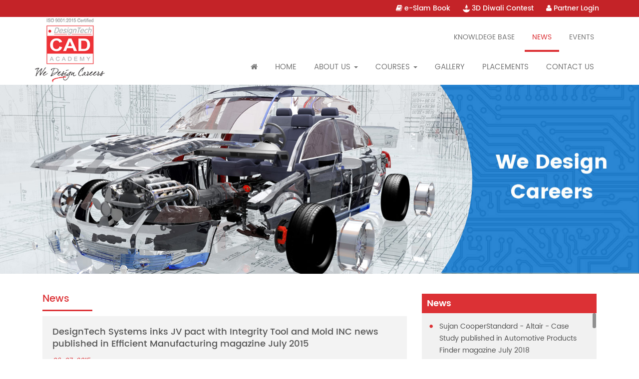

--- FILE ---
content_type: text/html; charset=UTF-8
request_url: http://designtechcadacademy.com/news/A28NZg--
body_size: 7564
content:
<!DOCTYPE html>
<html lang="en">
	<head>
		<meta charset="utf-8">
        <meta http-equiv="X-UA-Compatible" content="IE=edge,chrome=1">
        <title>Latest News about DesignTech CAD Training Institute.</title>
        <meta name="description" content="Click on a news to know about the latest happenings at DesignTech CAD Training Academy.">
        <meta name="keywords" content="news, cad academy news, cad training news">
        <meta name="viewport" content="width=device-width">
   
        <noscript>
            <meta http-equiv="refresh" content="0; url=/js-enable" />
        </noscript>		
		<!-- The above 3 meta tags *must* come first in the head; any other head content must come *after* these tags -->
		

		<!-- Bootstrap -->
		<link href="/css/bootstrap.min.css" rel="stylesheet">
		<link rel="stylesheet" href="/font-awesome/css/font-awesome.min.css">
		<!-- <link href="/css/bootstrapValidator.css" rel="stylesheet"> -->
		<link rel="stylesheet" href="/css/simpleLightbox.min.css">
		<link rel="stylesheet" href="/css/main.css">
		<!-- HTML5 shim and Respond.js for IE8 support of HTML5 elements and media queries -->
		<!-- WARNING: Respond.js doesn't work if you view the page via file:// -->
		<!--[if lt IE 9]>
		  <script src="/js/html5shiv.js"></script>
		  <script src="/js/respond.min.js"></script>
		<![endif]-->
		<script src="/js/jquery.min.js"></script>
		<!-- Include all compiled plugins (below), or include individual files as needed -->
		<script src="/js/bootstrap.min.js"></script>
		<script src="/js/bootstrap-hover-dropdown.min.js"></script>
		<script src="/js/bootstrapValidator.min.js"></script>
		<script type="text/javascript">
			function getInternetExplorerVersion(){
			// Returns the version of Internet Explorer or a -1
			// (indicating the use of another browser).	
			  var rv = -1; // Return value assumes failure.
			  if(navigator.appName == 'Microsoft Internet Explorer') {
				var ua = navigator.userAgent;
				var re  = new RegExp("MSIE ([0-9]{1,}[\.0-9]{0,})");
				if(re.exec(ua) != null)
					rv = parseFloat( RegExp.$1 );
			  }
			  return rv;
			}		

			function checkVersion(){
			  //var msg = "You're not using Internet Explorer.";
			  var ver = getInternetExplorerVersion();
			 // alert(ver);
				if( ver > -1 ) {
					if( ver > 8 ){
					  //alert("You're using a recent copy of Internet Explorer.");
					}else {
					  location.href = '/upgrade-browser/';
					}
				}	
			}
			checkVersion();	
		</script>
	</head>
	<body>
	<script>
  (function(i,s,o,g,r,a,m){i['GoogleAnalyticsObject']=r;i[r]=i[r]||function(){
  (i[r].q=i[r].q||[]).push(arguments)},i[r].l=1*new Date();a=s.createElement(o),
  m=s.getElementsByTagName(o)[0];a.async=1;a.src=g;m.parentNode.insertBefore(a,m)
  })(window,document,'script','https://www.google-analytics.com/analytics.js','ga');

  ga('create', 'UA-101090118-1', 'auto');
  ga('send', 'pageview');
</script>	
        <!--[if lt IE 7]>
       <p class="chromeframe">You are using an <strong>outdated</strong> browser. Please <a href="http://browsehappy.com/">upgrade your browser</a> or <a href="http://www.google.com/chromeframe/?redirect=true">activate Google Chrome Frame</a> to improve your experience.</p>
		<![endif]-->
        
<header>
	<div class="row no-margin red-section">
		<div class="container">
			<ul>
				<li><a href="/e-slambook-june-19"><span class="fa fa-book" aria-hidden="true"></span> e-Slam Book</a></li>
				<li><a href="/diwali-contest"><img src="/images/diya.png" alt="3D Diwali Contest" title="3D Diwali Contest"> 3D Diwali Contest</a></li>
				<!--<li><a href="" target="_blank"><span class="fa fa-android" aria-hidden="true"></span> Android App</a></li>-->
				<li> <a href="/partner-login"><span class="fa fa-user" aria-hidden="true"></span> Partner Login</a></li>
				<!--<li><a href="http://www.franchisee.designtechcadacademy.com/" target="_blank"><span class="fa fa-user" aria-hidden="true"></span> Marketing Portal</a></li>-->
			</ul>                        
		</div>
	</div>
	<div class="row no-margin width-1600">
		<nav class="navbar navbar-default">
			<div class="container">
				<!-- Brand and toggle get grouped for better mobile display -->
				<div class="navbar-header">
					<button type="button" class="navbar-toggle collapsed" data-toggle="collapse" data-target="#bs-example-navbar-collapse-1" aria-expanded="false">
						<span class="sr-only">Toggle navigation</span>
						<span class="icon-bar"></span>
						<span class="icon-bar"></span>
						<span class="icon-bar"></span>
					</button>
					<a class="navbar-brand" href="/index">
						<img src="/images/logo.png" class="logo" alt="Logo of DesignTech CAD Training Academy" title="Logo of DesignTech CAD Training Academy">
					</a>
				</div>

				<!-- Collect the nav links, forms, and other content for toggling -->
				<div class="collapse navbar-collapse position-relative" id="bs-example-navbar-collapse-1">
					<ul class="nav navbar-nav navbar-right">
						<li><a href="http://www.designtechsys.com" target="_blank"><span class="fa fa-home" aria-hidden="true"></span></a></li>
						<li class=""><a href="/index">Home</a></li>
						<li class="dropdown ">
							<a href="#" class="dropdown-toggle" data-toggle="dropdown" role="button" aria-haspopup="true" aria-expanded="false" data-hover="dropdown">About Us <span class="caret"></span></a>
							<ul class="dropdown-menu">
								<li>
									<a href="/about-training-institute">Corporate Background</a>
								</li>
								<li>
									<a href="/institute-associations">Our Associations</a>
								</li>
								<li>
									<a href="/cad-training-institute">Why DesignTech CAD Training Academy</a>
								</li>
								<li>
									<a href="/designtech-training-advantage">DesignTech Advantage</a>
								</li>
							</ul>
						</li>
						
						<li class="dropdown ">
						  <a href="#" class="dropdown-toggle" data-toggle="dropdown" role="button" aria-haspopup="true" aria-expanded="true" data-hover="dropdown">Courses <span class="caret"></span></a>
							<ul class="dropdown-menu">
								<li>
									<a href="/training-courses">Students and Working Professionals</a>
								</li>
								<li>
									<a href="/corporate-training">Corporate Training</a>
								</li>
							</ul>
						</li>
						<li class="">
							<a href="/gallery">Gallery</a>
						</li>
						<li class="">
							<a href="/student-placements">Placements</a>
						</li>
						<!--<li class="">
							<a href="/training-academy-franchisee">Become a Franchisee</a>
						</li>-->
						<li class="">
							<a href="/contact-us">Contact Us</a>
						</li>
					</ul>
					<ul class="nav navbar-nav navbar-right top-bar">
						<li class="">
							<a href="/knowledge-base">Knowldege Base</a>
						</li>
						<li class="active">
							<a href="/training-institute-news">News</a>
						</li>
						<li class="">
							<a href="/training-institute-events">Events</a>
						</li>
					</ul>
				</div><!-- /.navbar-collapse -->
			</div><!-- /.container-fluid -->
		</nav>
	</div>
</header>				<section>
			<div class="row no-margin width-1600 inner-banner">
				<img src="/images/banner/we-design-banner.jpg" class="img-responsive" alt="We Design Careers" title="We Design Careers">
			</div>
		</section>
<section class="margin-top-20">
	<div class="row no-margin">
		<div class="container">
			<div class="col-md-8">
				<h1 class="heading">News</h1>
				<div class="heading-border"></div>
								<div class=" light-grey">
					<p class="news-heading">DesignTech Systems inks JV pact with Integrity Tool and Mold INC news published in Efficient Manufacturing magazine July 2015</p>
					
					<p class="date">06-07-2015</p>
					
						
					<div>
						<p>DesignTech Systems inks JV pact with Integrity Tool and Mold INC news published in <br>Efficient Manufacturing magazine - July 2015</p>
					</div>
					 					 
					 
											<img src="/news_imgs/news_img_1437552294.jpg" class="img-responsive margin-auto">
										 
				</div>
				 			</div>
			
						
			<aside>
				<div class="col-md-4">
										<div class="grey-box">
						<h2>News</h2>
						<div class="testDiv5">
							<ul>
								 								<li class=""><a href="/news/B2kPZFYy">Sujan CooperStandard - Altair - Case Study published in Automotive Products Finder magazine July 2018</a></li>
                                								<li class=""><a href="/news/BWtaMQJn">The news about Faculty Development Programme conducted by  DesignTech CAD Academy at Engineering college published in  today’s Sakal  </a></li>
                                								<li class=""><a href="/news/BGoMZlY6">DesignTech CAD Academy along with MARATHWADA MITRA MANDAL's COLLEGE OF ENGINEERING organised workshop on CAD software. News covered in today’s Maharashtra Times.</a></li>
                                								<li class=""><a href="/news/UT8PZVM.">Mr. Vikas Khanvelkar, M.D, DesignTech Systems interview on  “ Manufacturing 2020 ” - Technology will Drive the Manufacturing Sector of Tomorrow , published in Industrial Products Finder magazine Annual 2018 Issue.  </a></li>
                                								<li class=""><a href="/news/Uz1cNghq">DesignTech CAD Academy was awarded  " Top Certification Partner in India " by Dassault Systèmes FY 2017</a></li>
                                								<li class=""><a href="/news/UjwBa1Y1">DesignTech CAD Academy celebrated Diwali through a unique contest. Press Release published in Industrial Product Finder magazine – January 2018 edition</a></li>
                                								<li class=""><a href="/news/B2kJY1Y2">DesignTech CAD Academy 3DDiwali Contest news published in MACHINE TOOLS WORLD magazine November 2017 issue.</a></li>
                                								<li class=""><a href="/news/A20Aaglo">Subros Limited – Altair HyperWorks Case Study developed by DesignTech Systems published in Industrial Product Finder magazine – October 2017 issue.</a></li>
                                								<li class=""><a href="/news/BWsIYghu">Subros leverages Altair HyperWorks to build optimised product designs. Case Study published in Industrial Product Finder magazine - October 2017 issue.</a></li>
                                								<li class=""><a href="/news/UT8JYwdg">Topology Optimization of an Unmanned Aerial Vehicle (UAV) Airframe Structure. Altair and Stratasys Case Study published in Industrial Automation magazine – October 2017 issue.</a></li>
                                								<li class=""><a href="/news/Uz1cNghs">Topology Optimization of an Unmanned Aerial Vehicle (UAV) Airframe Structure. Case Study published in Industrial Automation magazine – October 2017 issue.</a></li>
                                								<li class=""><a href="/news/VDoAagBl">Driving towards greater simulation accuracy. Mando Softtech India Case Study for Altair published in A&D India magazine Aug – Sept 2017 issue.</a></li>
                                								<li class=""><a href="/news/UjRaOQ--">Altair HyperWorks enables ICAT achieve Robust Structural Integrity of Automotive Components. Read Altair  – ICAT Case Study published in Machine Tool World magazine – August 2017 issue.</a></li>
                                								<li class=""><a href="/news/VjAObA--">Altair HyperWorks enables ICAT achieve Robust Structural Integrity of Automotive Components. Read Altair  – ICAT Case Study published in Machine Tool World magazine – August 2017 issue.</a></li>
                                								<li class=""><a href="/news/UzUAbQ--">Jyothy Laboratories Case Study for Siemens PLM Software published in Automation & Drives Magazine April -May 2017 issue.</a></li>
                                								<li class=""><a href="/news/VDIMYA--">Jyothy Laboratories Case Study for Siemens PLM Software published in Automation & Drives Magazine April -May 2017 issue.</a></li>
                                								<li class=""><a href="/news/BWMNYg--">Mr. Vikas Khanvelkar, M.D, DesignTech Systems, interview on ‘DIGITALe INDIA’ published in OEM Update –  June 2017 issue  Digital Manufacturing helps companies become industry- ready.</a></li>
                                								<li class=""><a href="/news/UTdaNA--">Harmonising Vehicle Design Via Software Optimisation   Mr. Atul Marwaha, Senior Vice President (Services & Trainings), DesignTech Systems Ltd, shares his views on Automotive Design.  This article was published in Auto Tech Review Magazine -  June 2017 issue. pg1</a></li>
                                								<li class=""><a href="/news/UjQJYA--">Harmonising Vehicle Design Via Software Optimisation   Mr. Atul Marwaha, Senior Vice President (Services & Trainings), DesignTech Systems Ltd, shares his views on Automotive Design. This article was published in Auto Tech Review Magazine -  June 2017 issue.</a></li>
                                								<li class=""><a href="/news/B2FaMg--">Harmonising Vehicle Design Via Software Optimisation   Mr. Atul Marwaha, Senior Vice President (Services & Trainings), DesignTech Systems Ltd, shares his views on Automotive Design. This article was published in Auto Tech Review Magazine -  June 2017 issue.</a></li>
                                								<li class=""><a href="/news/BWMLYA--">Mr. Vikas Khanvelkar, M.D, DesignTech Systems Ltd, showcases an interesting perspective on the Indian Machine Tool industry.  Interview published in Industrial Product Finder magazine – June 2017 issue.</a></li>
                                								<li class=""><a href="/news/VjBdNw--">Harita Seating Standardizes on Altair Suite of HyperWorks™ for all CAE Applications. Altair – DesignTech Systems Case Study published in Industrial Product Finder magazine – April 2017 issue</a></li>
                                								<li class=""><a href="/news/VDNaOQ--">DesignTech Systems partners with Solidscape to launch High Precision 3D Printers in India.  News published in Industrial Product Finder magazine March 2017 issue.</a></li>
                                								<li class=""><a href="/news/VjFcPg--">National Institute of Technology (NIT), Warangal Case Study published in Industrial Product Finder Annual 2017 issue.</a></li>
                                								<li class=""><a href="/news/UzRcMQ--">Budget Reaction from Mr. Vikas Khanvelkar, Managing Director, DesignTech Systems Pvt. Ltd. published in Machine Tool World magazine – February 2017 issue.</a></li>
                                								<li class=""><a href="/news/AGdbNw--">Matrix Tools and Solutions improves quality and reduces design time with Siemens PLM Software solutions</a></li>
                                								<li class=""><a href="/news/B2AJZg--">DSK International Campus (DSKIC) - Case study for Stratasys published in Machine Tool World Magazine–Jan 2017 issue</a></li>
                                								<li class=""><a href="/news/AmVZNw--">DesignTech to implement Siemens PLM Software Teamcenter for Azafran Organics - Press Release published in Machine Tool World Magazine – December 2016 issue</a></li>
                                								<li class=""><a href="/news/UTYBaA--">Achieve Product Excellence through Technology Impetus- Event Synopsis published in Industrial Product Finder magazine – October 2016 issue</a></li>
                                								<li class=""><a href="/news/UjUIYA--">With Stratasys FORTUS 900MC 3D Printer- Nashik Engineering Cluster, can now serve their customers needs faster, cheaper and better than ever.  Nashik Engineering Cluster - Case study for Stratasys - published in Industrial Product Finder magazine – September 2016 issue.</a></li>
                                								<li class=""><a href="/news/XzgPZA--">DesignTech Systems presented  CAD/CAM/CAE, PLM and Additive Manufacturing technologies from Siemens PLM software, CAE suite of solutions from Altair Engineering; 3DPrinting technology from Stratasys;MATLAB from MathWorks and Metal 3D Printing solutions from SLM at their Technology seminar in Kolkata. Event synopsis published in Industrial Product Finder magazine – Aug16 issue.</a></li>
                                								<li class=""><a href="/news/AGdaMA--">DesignTech Systems presented end-to-end solutions in product design, development and manufacturing at their Technology event in Kolkata; event synopsis covered in Efficient Manufacturing August 2016 issue</a></li>
                                								<li class=""><a href="/news/UTkIag--">Bridging the gap between Academia and Industry- Article on Training  authored by Mr. Prashant Deshpande, Sr. Business Manager – Education and Training , DesignTech CAD Academy - published in Efficient Manufacturing  – Aug 2016 issue</a></li>
                                								<li class=""><a href="/news/BGxcMQ--">Bridging the gap between Academia and Industry- Article on Training authored by Mr. Prashant Deshpande, Sr. Business Manager – Education and Training , DesignTech CAD Academy - published in Efficient Manufacturing – Aug 2016 issue pg2</a></li>
                                								<li class=""><a href="/news/BW0NYQ--">Bridging the gap…Article on Training  authored by Mr. Prashant Deshpande, Sr. Business Manager – Education and Training , DesignTech CAD Academy - published in Efficient Manufacturing  – Aug 2016 issue</a></li>
                                								<li class=""><a href="/news/A2sPYA--">Authored article on Evolution of 3D Printing Technology and the Indian industry by Mr. Rohit Arora, Country Manager – Sales, DesignTech Systems Pvt. Ltd. published in Industrial Product Finder magazine – July 2016 issue</a></li>
                                								<li class=""><a href="/news/Vz9dMw--">Authored article on Evolution of 3D Printing Technology and the Indian industry by Mr. Rohit Arora, Country Manager – Sales, DesignTech Systems Pvt. Ltd. published in Industrial Product Finder magazine – July 2016 issue</a></li>
                                								<li class=""><a href="/news/AGgOZw--">Mr. Vikas Khanvelkar's views published in OEM Update - June 2016 issue</a></li>
                                								<li class=""><a href="/news/UDhcNA--">Mr. Vikas Khanvelkar's views published in OEM Update - June 2016 issue</a></li>
                                								<li class=""><a href="/news/VDwAaw--">Avcon Controls - Case Study published in Indian Sheet Metal Review magazine – May 2016 issue page1</a></li>
                                								<li class=""><a href="/news/XzddNw--">Avcon Controls - Case Study published in Indian Sheet Metal Review magazine – May 2016 issue page 2</a></li>
                                								<li class=""><a href="/news/VD1bOA--">Avcon Controls - Case Study published in Indian Sheet Metal Review magazine – May 2016 issue page 3</a></li>
                                								<li class=""><a href="/news/B24AYg--">Symbiotic Learning by Design - Stratasys - Case Study published in Industrial Automation magazine- May 2016 issue.</a></li>
                                								<li class=""><a href="/news/AGkOYw--">Siemens PLM Software - Jyothy Laboratories Case Study published in Industrial Automation magazine- May 2016 issue.</a></li>
                                								<li class=""><a href="/news/B24IZA--"> Premium Transmission Case Study published in Industrial Product Finder magazine – May 2016 issue.</a></li>
                                								<li class=""><a href="/news/A2oBbg--">Authored Article by Mr Raju Battula,National Manager- Technical Support, DesignTech Systems Pvt. Ltd.published in Indian Sheet Metal Review Magazine – April 2016 issue</a></li>
                                								<li class=""><a href="/news/XjcMYg--">Authored Article by Mr Raju Battula,National Manager- Technical Support, DesignTech Systems Pvt. Ltd.published in Indian Sheet Metal Review Magazine – April 2016 issue</a></li>
                                								<li class=""><a href="/news/Vj9bMg--">Authored Article by Mr Raju Battula,National Manager- Technical Support, DesignTech Systems Pvt. Ltd.published in Indian Sheet Metal Review Magazine – April 2016 issue</a></li>
                                								<li class=""><a href="/news/A2oKYg--">Article published in Efficient Manufacturing Magazine - April 2016 issue "Getting cast components right the first time”</a></li>
                                								<li class=""><a href="/news/XjcLYA--">Article published in Efficient Manufacturing Magazine - April 2016 issue "Getting cast components right the first time”</a></li>
                                								<li class=""><a href="/news/UjtaMA--">Article published in Efficient Manufacturing Magazine - April 2016 issue </a></li>
                                								<li class=""><a href="/news/UTtcPw--">Post Budget Reactions from Mr. Vikas Khanvelkar, M.D - DesignTech Systems Pvt. Ltd. Published in Modern Manufacturing India magazine – March 2016 issue.</a></li>
                                								<li class=""><a href="/news/UzkJaw--">Mr Vikas Khanvelkar, MD, DesignTech Systems interview published in Efficient Manufacturing magazine – Jan 2016 issue</a></li>
                                								<li class=""><a href="/news/VjwKZw--">Avcon Controls  Case Study published in Industrial Product Finder magazine – Feb 2016 issue page 1</a></li>
                                								<li class=""><a href="/news/UjgAbA--">Avcon Controls  Case Study published in Industrial Product Finder magazine – Feb 2016 issue page 2</a></li>
                                								<li class=""><a href="/news/VD4JZg--">“ Leverage Technology for Product Excellence ” news published in the Machine Tool World magazine – December 2015 issue part 1</a></li>
                                								<li class=""><a href="/news/VjxbNQ--">“ Leverage Technology for Product Excellence ” news published in the Machine Tool World magazine – December 2015 issue - part 2</a></li>
                                								<li class=""><a href="/news/BG4IYQ--">Avcon Controls - Case Study published in the Industrial Automation magazine – December 2015 issue.</a></li>
                                								<li class=""><a href="/news/VD4IYA--">Avcon Controls - Case Study published in the Industrial Automation magazine – December 2015 issue.</a></li>
                                								<li class=""><a href="/news/VD4PZA--">“ Leverage Technology for Product Excellence ” post event report featured in the Efficient Manufacturing magazine – November 2015 issue part I</a></li>
                                								<li class=""><a href="/news/UTtbMQ--">“ Leverage Technology for Product Excellence ” post event report featured in the Efficient Manufacturing magazine – November 2015 issue part II</a></li>
                                								<li class=""><a href="/news/VD8Iaw--">“ Leverage Technology for Product Excellence ” news published in the Industrial Automation magazine – November 2015 issue</a></li>
                                								<li class=""><a href="/news/VT4LaQ--">Indian Engineering Institute CoEP establishes CAE Optimization Centre Employing Altair HyperWorks Success story published in the Industrial Automation magazine - November 2015 issue part I</a></li>
                                								<li class=""><a href="/news/VzwJZA--">Indian Engineering Institute CoEP establishes CAE Optimization Centre Employing Altair HyperWorks Success story published in the Industrial Automation magazine - November 2015 issue part II</a></li>
                                								<li class=""><a href="/news/Vj0MYA--">Mr. Ravi Patil shares his views on Rise of Hybrid Additive Manufacturing - article published in OEM Update magazine – October 2015 issue - part 1</a></li>
                                								<li class=""><a href="/news/Vj1cMw--">Mr. Ravi Patil shares his views on Rise of Hybrid Additive Manufacturing - article published in OEM Update magazine – October 2015 issue - part 2</a></li>
                                								<li class=""><a href="/news/VT4OYA--">Mr. Sanjay Daga’s views on “ The changing face of manufacturing ” –  published  in the cover story of OEM Update magazine – September 2015 issue part 1</a></li>
                                								<li class=""><a href="/news/AGsKYw--">Mr. Sanjay Daga’s views on “ The changing face of manufacturing ” –  published  in the cover story of OEM Update magazine – September 2015 issue </a></li>
                                								<li class=""><a href="/news/VD9aMg--">Mr. Sanjay Daga’s views on “ The changing face of manufacturing ” –  published  in the cover story of OEM Update magazine – September 2015 issue</a></li>
                                								<li class=""><a href="/news/VT4PZA--">Authored article on Integrating Businesses with PLM Capabilities by Mr Vivek Mahajan, National Technical Support – Manager, DesignTech Systems Ltd. - published in CIO Review magazine – Aug 2015 issue part 1</a></li>
                                								<li class=""><a href="/news/BW5eNA--">Authored article on Integrating Businesses with PLM Capabilities by Mr Vivek Mahajan, National Technical Support – Manager, DesignTech Systems Ltd. - published in CIO Review magazine – Aug 2015 issue part 2 </a></li>
                                								<li class=""><a href="/news/BGgObQ--">DesignTech Systems inks JV pact with Integrity Tool and Mold INC news published in MACHINE TOOLS WORLD magazine – AUGUST 2015 issue</a></li>
                                								<li class=""><a href="/news/Uj4Iag--">DesignTech Systems & Integrity joint venture news published in Automotive Product Finder magazine - Aug 2015 issue part 1</a></li>
                                								<li class=""><a href="/news/UT1ZNA--">DesignTech Systems & Integrity joint venture news in Automotive Product Finder magazine - Aug 2015 issue part 2</a></li>
                                								<li class=""><a href="/news/VjpaNg--">  Article on Technology inspired innovation to get product designs right the first time - published in the magazine circulated at Aerospace & Defence Manufacturing Summit 2015 part 1</a></li>
                                								<li class=""><a href="/news/VTlbNA--">  Article on Technology inspired innovation to get product designs right the first time - published in the magazine circulated at Aerospace & Defence Manufacturing Summit 2015 part 2</a></li>
                                								<li class=""><a href="/news/A28Bbw--">Imparting education on industry standards- article published in Efficient Manufacturing magazine July 2015 issue part 1</a></li>
                                								<li class=""><a href="/news/VTldNA--">Imparting education on industry standards- article published in Efficient Manufacturing magazine July 2015 issue part 2</a></li>
                                								<li class=""><a href="/news/AGxdNQ--">Imparting education on industry standards- article published in Efficient Manufacturing magazine July 2015 issue part 3</a></li>
                                								<li class="active"><a href="/news/XjINZg--">DesignTech Systems inks JV pact with Integrity Tool and Mold INC news published in Efficient Manufacturing magazine July 2015</a></li>
                                								<li class=""><a href="/news/BWkJYw--">DesignTech Systems inks JV pact with Integrity Tool and Mold INC news published in Industrial Products Finder Magazine - July 2015 issue part 1</a></li>
                                								<li class=""><a href="/news/AG0Mbw--">DesignTech Systems inks JV pact with Integrity Tool and Mold INC news published in Industrial Products Finder Magazine - July 2015 issue - part 2</a></li>
                                								<li class=""><a href="/news/XjMPbQ--">Article on Product Life cycle Management published in Efficient Manufacturing Magazine - June 2015 issue - Part 1</a></li>
                                								<li class=""><a href="/news/VjtcMQ--">Article on Product Life cycle Management published in Efficient Manufacturing Magazine - June 2015 issue - Part 2</a></li>
                                								<li class=""><a href="/news/XjMBbQ--">Article on Product Life cycle Management published in Efficient Manufacturing Magazine - June 2015 issue - Part 3</a></li>
                                								<li class=""><a href="/news/B2pdMg--">Mr. Vikas Khanvelkar's interview published in OEM Update Magazine</a></li>
                                								<li class=""><a href="/news/VTgNYw--">Article in OEM Update magazine - May 2015 issue Part 1</a></li>
                                								<li class=""><a href="/news/UTwJYA--">Article in OEM Update magazine - May 2015 issue Part 2</a></li>
                                								<li class=""><a href="/news/Am8JYQ--">DesignTech Systems Pvt. Ltd.  featured in 10 Most Promising PLM Companies -  special issue by Silicon India Magazine</a></li>
                                								<li class=""><a href="/news/BGkBag--">Article on ‘Design in India’ by Mr. Vikas Khanvelkar, M.D, DesignTech Systems, published in Industrial Product Finder magazine – India Next ,Make in India, April 2015 issue. Part1</a></li>
                                								<li class=""><a href="/news/Uz4LYQ--">Article on ‘Design in India’ by Mr. Vikas Khanvelkar, M.D, DesignTech Systems, published in Industrial Product Finder magazine – India Next ,Make in India, April 2015 issue. Part2</a></li>
                                								<li class=""><a href="/news/UD5cPw--">Article on ‘Design in India’ by Mr. Vikas Khanvelkar, M.D, DesignTech Systems, published in Industrial Product Finder magazine – India Next ,Make in India, April 2015 issue Part3</a></li>
                                								<li class=""><a href="/news/AG4AYg--">Nissan Techno signs up DesignTech as certified implementation partner</a></li>
                                								<li class=""><a href="/news/AG4AbQ--">Future of Engineering Services Market and Potential in India</a></li>
                                								<li class=""><a href="/news/BWsAbA--">Future of Engineering Services Market and Potential in India</a></li>
                                								<li class=""><a href="/news/B2kMYg--">The Pimpri Chinchwad College of Engineering along with DesignTech CAD Academy hosted Techlligent 2014</a></li>
                                								<li class=""><a href="/news/UjwJYA--">Opportunities in Mechanical Engineering</a></li>
                                								<li class=""><a href="/news/VDoMZA--">DesignTech CAD Academy celebrated Certification Ceremony at Pune</a></li>
                                							</ul>
						</div>
					</div>
															<div class="grey-box">
						<h2>Events</h2>
						<ul>
							 							 <li><a href="/events/B2peMw--">3D Diwali Contest 2015-16</a></li>
														 <li><a href="/events/VDkLZw--">3D Diwali Contest</a></li>
														 <li><a href="/events/VjsOYQ--">New website of DesighTech CAD Academy has been launched!</a></li>
													</ul>
					</div>
					 				</div>
			</aside>
					</div>
	</div>
</section>


<script src="/js/jquery.slimscroll.min.js"></script>
	<script type="text/javascript">
		$(function(){
			$('.testDiv5').slimscroll({
			railDraggable: false
		  });
		});
	</script>			<footer>
		<div class="row no-margin ">
			<div class="container padding-20">
				<div class="col-md-6 quick-links">
					<div class="row">
						<div class="footer-title">Quick Links</div>
						<div class="col-md-4 col-sm-4">
							<ul>
								<li><a href="/index">Home</a></li>
								<li><a href="/about-training-institute">About Us</a></li>
								<li><a href="/training-courses">Courses</a></li>
								<li><a href="/knowledge-base#">Knowledge Base</a></li>
								<li><a href="/gallery">Gallery</a></li>
							</ul>
						</div>
						<div class="col-md-4 col-sm-4">
							<ul>
								<li><a href="/student-placements">Placements</a></li>
								<!--<li><a href="/training-academy-franchisee">Become a Franchisee</a></li>-->
								<li><a href="/training-institute-news">News</a></li>
								<li><a href="/training-institute-events">Events</a></li>
								<li><a href="/training-testimonials">Testimonials</a></li>
								<li><a href="/contact-us">Contact Us</a></li>
								
							</ul>
						</div>
						<div class="col-md-4 col-sm-4">
							<ul>
								<li><a href="/privacy-policy">Privacy Policy</a></li>
								<li><a href="/academy-disclaimer">Disclaimer</a></li>
								<li><a href="/site-map">Site Map</a></li>
							</ul>
						</div>
					</div>
				</div>
				<div class="col-md-2  col-sm-4 address">
					<div class="footer-title">Social Links</div>
					<div class="social-media padding-left-15">
						<ul>
							<li><a href="https://www.facebook.com/designtech.cad" target="_blank"><span class="fa fa-facebook-square facebook" aria-hidden="true"></span> Facebook</a></li>
							<li><a href="https://twitter.com/designtech_cad" target="_blank"><span class="fa fa-twitter-square twitter" aria-hidden="true"></span> Twitter</a></li>
							<li><a href="https://www.linkedin.com/company/designtech-cad-academy" target="_blank"><span class="fa fa-linkedin-square linkedin" aria-hidden="true"></span> Linkedin</a></li>
						</ul>
					</div>
				</div>
				<div class="col-md-4 col-sm-4">
					<!--<div class="white-box margin-top-40">
						<div class="row">
							<div class="col-md-3 col-sm-3">
								<img src="/images/tuv-nord.jpg" class="margin-auto" alt="Logo of TUV NORD" title="Logo of TUV NORD">
							</div>
							<div class="col-md-9 col-sm-9">
								<p>DesignTech Systems Pvt. Ltd. is <br> ISO 9001:2015 certified by TUV Nord.</p>
							</div>
						</div>
					</div>-->
				</div>
			</div>
		</div>
		<div class="row no-margin footer-bottom">
			<div class="container">
				<div class="copyright">
					<span class="fa fa-copyright" aria-hidden="true"></span> DesignTech CAD Academy – Authorized training partner of Dassault Systemes, PTC, Altair Engineering for CATIA,  Creo & HyperMesh.
				</div>
			</div>
		</div>
	</footer>	
		<script>
			// very simple to use!
			$(document).ready(function() {
			  $('.js-activated').dropdownHover().dropdown();
			});
		</script>
	</body>
</html>

--- FILE ---
content_type: text/css
request_url: http://designtechcadacademy.com/css/main.css
body_size: 25670
content:
*{margin:0;padding:0;}
@font-face{font-family:Poppins-Regular;src:url(../fonts/Poppins-Regular.eot);src:url(../fonts/Poppins-Regular.eot?#iefix) format('embedded-opentype'),
url(../fonts/Poppins-Regular.ttf) format('truetype'),
url(../fonts/Poppins-Regular.woff) format('woff'),
url(../fonts/Poppins-Regular.svg) format('svg');font-weight:normal;}@font-face{font-family:Poppins-Medium;src:url(../fonts/Poppins-Medium.eot);src:url(../fonts/Poppins-Medium.eot?#iefix) format('embedded-opentype'),
url(../fonts/Poppins-Medium.ttf) format('truetype'),
url(../fonts/Poppins-Medium.woff) format('woff'),
url(../fonts/Poppins-Medium.svg) format('svg');font-weight:normal;}@font-face{font-family:Poppins-SemiBold;src:url(../fonts/Poppins-SemiBold.eot);src:url(../fonts/Poppins-SemiBold.eot?#iefix) format('embedded-opentype'),
url(../fonts/Poppins-SemiBold.ttf) format('truetype'),
url(../fonts/Poppins-SemiBold.woff) format('woff'),
url(../fonts/Poppins-SemiBold.svg) format('svg');font-weight:normal;}
body{background-color:#ffffff;font-family:Poppins-Regular;font-size:15px;color:#555555;line-height:24px;text-align:justify;}
a:focus{outline:none;}
.position-absolute{position:absolute;}
.position-relative{position:relative;}
.no-padding{padding:0;}
.no-margin{margin:0;}
.padding-10{padding:10px;}
.padding-15{padding:15px;}
.padding-20{padding:20px;}
.padding-40{padding:40px;}
.padding-left-15{padding-left:15px;}
.padding-left-30{padding-left:30px;}
.padding-left-25{padding-left:25px;}
.padding-left-52{padding-left:52px;}
.padding-left-64{padding-left:64px;}
.padding-left-0{padding-left:0;}
.padding-right-0{padding-right:0;}
.padding-right-10{padding-right:10px;}
.padding-top-40{padding-top:40px;}
.padding-top-15{padding-top:15px;}
.padding-bottom-0{padding-top:0;}
.padding-left-right{padding-left:90px;padding-right:90px;}
.padding-left-right-40{padding-left:40px;padding-right:40px;}
.padding-top-bottom-40{padding-top:40px;padding-bottom:40px;}
.padding-top-bottom-20{padding-top:20px;padding-bottom:20px;}
.padding-top-bottom-10{padding-top:10px;padding-bottom:10px;}
.padding-top-bottom-5{padding-top:5px;padding-bottom:5px;}
.margin-top-5{margin-top:5px;}
.margin-top-10{margin-top:10px;}
.margin-top-20{margin-top:20px;}
.margin-top-25{margin-top:25px;}
.margin-top-30{margin-top:30px;}
.margin-top-40{margin-top:40px;}
.margin-top-55{margin-top:55px;}
.margin-top-minus-35{margin-top:-35px;}
.margin-top-minus-10{margin-top:-01px;}
.margin-right-10{margin-right:10px;}
.margin-right-25{margin-right:25px;}
.margin-right-35{margin-right:35px;}
.margin-bottom-10{margin-bottom:10px;}
.margin-bottom-15{margin-bottom:15px;}
.margin-bottom-20{margin-bottom:20px;}
.margin-bottom-30{margin-bottom:30px;}
.margin-left-10{margin-left:10px;}
.margin-left-20{margin-left:20px;}
.margin-auto{margin:0 auto;}
.margin-top-bottom-10{margin-top:10px;margin-bottom:10px;}
.margin-top-bottom-30{margin-top:30px;margin-bottom:30px;}
.clear{clear:both;}
.border-table{border: 1px solid #333;}
.border-tr{border-bottom:none !important;}
.underline{text-decoration:underline;}
.color-white{color:#fff;}
.font-12{font-size:12px;}
.width-1600{max-width:1600px;margin:0 auto;}
.grey-bg{background-color:#ebe5e5;padding:20px;}
.light-grey{background-color:#f3f3f3;padding:20px;}
.border-article{border:1px solid #333;padding:15px;}
.align-left{text-align:left;}
.red-section{background-color:#c42328;}
.red-section ul{list-style-type:none;float:right;margin-bottom:0;padding:5px 0;}
.red-section ul li{display:inline;padding:0 10px;}
.red-section ul li a{color:#fff;font-family:Poppins-Medium;font-size:14px;}
.logo{margin-top:-65px;float:left;position:relative;z-index:99;}
.navbar-default{background-color:transparent;border-color:transparent;}
.navbar{position:relative;min-height:auto;margin-bottom:5px;margin-top:50px;border:1px solid transparent;border-radius:0;text-transform:uppercase;}
.navbar-default .navbar-nav > li > a{background-color:transparent;border-bottom:4px solid #ffffff;margin-right:5px;}
.navbar-default .navbar-nav > li > a:focus, .navbar-default .navbar-nav > li > a:hover{color:#dc3135;background-color:transparent;border-bottom:4px solid #dc3135;}
.navbar-default .navbar-nav > .open > a, .navbar-default .navbar-nav > .open > a:focus, .navbar-default .navbar-nav > .open > a:hover{color:#dc3135;background-color:transparent;}
.navbar-default .navbar-nav > .active > a, .navbar-default .navbar-nav > .active > a:focus, .navbar-default .navbar-nav > .active > a:hover{color:#dc3135;background-color:transparent;border-bottom:4px solid #dc3135;}
.navbar-right{margin-top:25px;}
.navbar-right .dropdown-menu{right:auto;left:0;}
.top-bar{position:absolute;top:-60px;font-size:14px;right:0;}
.top-bar > li > a{padding-top:5px 10px 15px 10px;}
.top-bar > li > a:focus, .top-bar > li > a:hover{color:#dc3135;background-color:transparent;border-top:0 !important;}
.dropdown-menu > li > a:focus, .dropdown-menu > li > a:hover{color:#dc3135;text-decoration:none;background-color:#f5f5f5;border-left:4px solid #dc3135;}
.dropdown-menu{min-width:240px;background-color:#ffffff;border:0;border-bottom:4px solid #dc3135;border-radius:0;border-top-left-radius:0;border-top-right-radius:0;-webkit-box-shadow:0;box-shadow:0;}
.dropdown-menu > li > a{display:block;padding:7px 20px;color:#333;white-space:normal;border-left:4px solid #ffffff;text-transform:uppercase;}
.slider{margin-bottom:0;}
.carousel-control.left{background-image:none;top:50%;}
.carousel-control.right{background-image:none;top:50%;}
.four-boxes{background-image:url(../images/boxes-bg.jpg);background-size:cover;padding:40px 0;}
.white-box{background-color:#ffffff;border-bottom:4px solid #dc3135;height:320px;}
.white-box p{padding:15px 15px 0 15px;line-height:20px;font-size:13px;}
.white-box h2{background-color:#dc3135;color:#ffffff;font-size:16px;font-family:Poppins-SemiBold;text-align:center;padding:10px 5px;margin-bottom:0;margin-top:0;}
.white-box ul{list-style-type:none;padding:20px;}
.white-box ul a{color:#555555;}
.white-box ul ul{padding:0 0 0 20px;}
.authorised-partners{margin:5px auto 0 auto;padding:0 5px 5px 5px;}
.grey-box .authorised-partners{margin:0 auto 10px auto;padding:5px;}
.heading{font-family:Poppins-Medium;font-size:20px;color:#dc3135;text-align:left;}
.heading-border{width:100px;border-top:3px solid #dc3135;margin:5px 0 10px 0;}
.red-btn{background-color:#dc3135;color:#ffffff;padding:6px 12px;margin-top:5px;margin-bottom:5px;border:1px solid #dc3135;}
.white-box .red-btn{background-color:#dc3135;color:#ffffff;padding:6px 12px;margin-top:5px;margin-bottom:5px;border:1px solid #dc3135;position:absolute;bottom:10px;}
.red-btn:hover, .red-btn:focus{color:#dc3135;text-decoration:none;background-color:#ffffff;border:1px solid #dc3135;}
.testimonials{background-image:url(../images/testimonial-bg.jpg);background-repeat:no-repeat;padding:20px;font-size:18px;line-height:28px;font-family:Poppins-Medium;color:#fff;background-size:cover;}
.testimonials .heading{color:#fff;}
.testimonials .heading-border{border-top:3px solid #fff;}
.testimonials .fa-quote-left{margin-top:-2px;position:absolute;}
.testimonials .fa-quote-right{margin-top:-2px;position:absolute;}
.testimonials .testimonial_para{margin-left:20px;}
.people-name{font-size:16px;font-style:italic;margin-top:15px;}
.view-all{font-size:14px;font-style:italic;text-decoration:underline;color:#fff;}
.view-all:hover{color:#fff;}
footer{background-color:#5a5a5a;color:#fff;font-size:14px;margin-top:20px;}
.footer-title{font-size:16px;font-family:Poppins-Medium;border-bottom:1px solid #fff;color:#fff;padding-left:15px;margin-bottom:20px;margin-top:10px;padding-bottom:5px;}
footer ul{list-style-type:none;}
footer ul li{padding:3px 0;}
footer ul a{color:#ffffff;font-size:14px;}
footer ul a:hover{color:#ffffff;font-size:14px;}
footer ul a:focus{color:#ffffff;}
footer a{color:#fff;}
.facebook{color:#ffffff;margin:0 10px 0 0;font-size:25px;}
.twitter{color:#ffffff;margin:0 10px 0 0;font-size:25px;}
.linkedin{color:#ffffff;margin:0 10px 0 0;font-size:25px;}
footer .white-box{background-color:#ffffff;border-bottom:4px solid #dc3135;height:auto;padding:5px;color:#555555;max-width:350px;}
footer .white-box img{margin-top:10px;}
footer .white-box a{color:#555555;text-align:left;font-size:14px;}
.form-control::-moz-placeholder{color:#ccc;opacity:1;}
.form-control::-webkit-input-placeholder{color:#ccc;opacity:1;}
.footer-bottom{background-color:#000000;padding:5px 0;text-align:center;}
.copyright{font-size:13px;}
.ojaswi{font-size:12px;}
.ojaswi a:hover{color:#fff;}
.sub-heading{font-size:18px;font-family:Poppins-Medium;color:#dc3135;}
.news-heading{font-size:18px;font-family:Poppins-Medium;color:#555555;text-align:left;}
.date{font-size:13px;font-style:italic;color:#dc3135;}
.grey-box{background-color:#f1f1f1;border-bottom:4px solid #dc3135;height:auto;margin-top:20px;}
.grey-box h2{background-color:#dc3135;color:#ffffff;font-size:18px;font-family:Poppins-SemiBold;padding:10px;text-align:left;margin-bottom:0;margin-top:0;}
.grey-box .red-title{background-color:#dc3135;color:#ffffff;font-size:18px;font-family:Poppins-SemiBold;padding:10px;text-align:left;margin-bottom:7px;margin-top:0;}
.grey-box ul{list-style:none;margin:0;padding:10px 0;text-align:left;}
.grey-box ul li{padding:5px 20px 5px 35px;background-image:url(../images/circle-bullete.png);background-repeat:no-repeat;background-position:15px 13px;}
.grey-box ul li a{color:#555555;white-space:normal;font-size:14px;text-decoration:none;}
.grey-box > ul > li.active > a{background:transparent;color:#dc3135;}
.grey-box > ul > li:hover > a{background:transparent;color:#dc3135;}
.grey-box .testDiv5 > ul > li.active > a{background:transparent;color:#dc3135;}
.grey-box .testDiv5 > ul > li:hover > a{background:transparent;color:#dc3135;}
.three-stages{max-width:368px;margin:0 auto 25px auto;}
.three-stages ul{background-image:url(../images/three-stages-bg.jpg);height:150px;font-size:20px;font-family:Poppins-Medium;}
.three-stages li{padding:12px 10px 12px 40px !important;background-image:url(../images/circle-bullete.png) !important;background-repeat:no-repeat;background-position:15px 16px !important;}
.slambook-home{max-width:368px;margin:0 auto 25px auto;background-image:url(../images/slambook.jpg);height:140px;}
.slambook-heading{font-size:30px;font-family:Poppins-Medium;color:#fff;position:relative;top:95px;text-align:center;}
.slambook-heading a{color:#fff;}
.google-play{font-size:18px;text-align:left;max-width:368px;margin:0 auto 25px auto;}
.google-play a{color:#555555;}
.play{font-size:24px;font-family:Poppins-Medium;}
.diwali{background-color:#f5dfd2;text-align:left;max-width:368px;margin:0 auto 15px auto;height:140px;}
.diwali-3d{margin-top:25%;font-size:24px;font-family:Poppins-Medium;line-height:28px;}
.diwali a{color:#555555;}
.diwali-heading{font-size:28px;text-align:center;margin-bottom:20px;color:#dc3135;font-family:Poppins-Medium;}
.main-content ul{list-style-type:none;}
.main-content ul li{background-image:url(../images/circle-bullete.png);background-repeat:no-repeat;padding-left:20px;background-position:5px 7px;}
.form-horizontal .control-label{text-align:left;font-weight:normal;font-size:14px;}
.form-control{height:36px;border:0;border-radius:0;}
.form-control option  {font-family: verdana;}
.gallery-title{font-size:14px;display:block;text-align:center;padding:0 10px;line-height:18px;}
.img-gallery{width:140px;height:160px;position:relative;margin:20px auto 5px auto;padding:0;}
.img-gallery img{max-width:140px;max-height:160px;overflow:auto;margin:auto;position:absolute;top:0;left:0;bottom:0;right:0;}
.height-500{height:500px;}
.contact-us{text-align:left;font-size:14px;}
.contact-us .grey-box{min-height:270px;line-height:20px;}
.contact-us p{margin:7px 0 0 0;}
.contact-us .form-control{height:36px;border:1px solid #eee;border-radius:0;}
.testimonials-inner p{font-style:italic;}
.color-red{color:#dc3135;}
table{background-color:#fff;width:100%;margin-bottom:25px;text-align:left;}
th{padding:7px 7px 7px 15px;;background-color:#dc3135;color:#fff;}
tr{border-bottom:1px solid #eee;}
td{padding:7px 7px 7px 15px;}
.imageGallery1 p{font-size:14px;text-align:left;}
.slbCaption{font-size:14px;color:#fff;background-color:rgba(0,0,0,0.7);text-align:center;padding:10px;word-wrap:normal;white-space:normal;}
.slbImage{padding:5em 0 4em 0;}
.gallery-img{width:260px;height:170px;border:1px solid #ccc;position:relative;margin:20px auto 5px auto;padding:0;}
.gallery-img img{max-width:240px;max-height:150px;overflow:auto;margin:auto;position:absolute;top:0;left:0;bottom:0;right:0;}
.fancy-new-slider ul{list-style-type:none;border:2px solid #eee;padding:20px;max-width:350px;}
.winner-title{font-family:Poppins-Medium;font-size:20px;color:#dc3135;text-align:center;}
.pink-bg{background-color:#ffeebc;padding:20px;border:2px dotted #dc3135;margin-bottom:20px;text-align:center;}
.purple-bg{background-color:#eedbff;padding:20px;border:2px dotted #710bd1;margin-bottom:20px;text-align:center;}
.blue-bg{background-color:#ffffe9;padding:20px;border:2px dotted #d8db03;margin-bottom:20px;text-align:center;}
.pagination ul{list-style-type:none !important;}
.pagination li{background-image:none !important;float:left;border:1px solid #eee;text-align:center;padding:5px 10px 5px 10px !important;}
.partner-login a{height:200px;max-width:250px;display:block;}
.login-box{background-color:#dc3135;height:200px;max-width:250px;margin:0 auto;text-align:center;color:#fff;padding:20px;border:2px solid #fff;outline-style:solid;outline-color:#dc3135;}
.login-box .fa{font-size:60px;padding-top:20px;}
.login-box p{font-size:20px;font-weight:Poppins-Medium;}
.bv-form .help-block{margin-bottom:0;}
.bv-form .tooltip-inner{text-align:left;}
.nav-tabs li.bv-tab-success > a{color:#3c763d;}
.nav-tabs li.bv-tab-error > a{color:#a94442;}
.bv-form .bv-icon-no-label{top:0;}
.bv-form .bv-icon-input-group{top:0;z-index:100;}
.registration-close{background:#dc3135;padding: 20px;color:#fff;font-weight: bold;margin-top: 15px;margin-bottom: 15px;}
.google-auto-placed, .ap_container{display: none !important;}
.event-ticker{background-color:#dc3135; color:#fff;font-family:Poppins-Medium;}
.event-marquee{height: 35px;border:0; background: none; padding: 0px; line-height:35px;}
.form-btn{background-color: #dc3135; border-radius: 0; padding:10px 20px;color:#fff;font-size: 18px; font-weight: Poppins-Medium; position:fixed; z-index: 999;right:0; top:300px;}
.form-btn:hover, .form-btn:focus{color:#fff;}
.modal-header{background-color:#dc3135;padding:20px;}
.modal-dialog {width: 800px;}
.modal .heading{color:#ffffff;}
.modal .close {font-size: 24px;color: #ffffff;opacity:0.8;}
.modal-body{background-color:#f1f1f1;border-bottom:4px solid #dc3135;}

@media (min-width:1200px) and (max-width:1366px){}
@media (min-width:992px) and (max-width:1199px){.navbar-default .navbar-nav > li > a{font-size:14px;padding-right:0;}
.white-box{background-color:#ffffff;border-bottom:4px solid #dc3135;height:360px;}
.gallery-img{width:180px;height:140px;}
.gallery-img img{max-width:160px;max-height:130px;}
.contact-us .grey-box{min-height:295px;}
.contact-us .email{word-break:break-all;}
.white-box p{text-align: center;}
.white-box .red-btn{left:30px;}
}
@media (min-width:768px) and (max-width:991px){.top-bar{position:relative;top:auto;right:auto;font-size:15px;}
.top-bar > li > a{padding-top:15px;padding-left:15px;text-transform:uppercase;}
.logo{margin-top:-65px;float:left;position:relative;}
.navbar-brand{height:auto;padding:15px 15px 0 15px;}
.navbar .container{padding:0;}
.navbar-header{float:none;}
.navbar-toggle{display:block;}
.navbar-collapse.collapse{display:none !important;}
.navbar-collapse.collapse.in{display:block !important;overflow-y:auto !important;}
.navbar-nav{margin:0;float:none !important;}
.navbar-nav li{float:none;}
.navbar-nav li > .dropdown-menu{border:0;float:none;width:auto;position:static;box-shadow:none;background:inherit;}
.navbar-default .navbar-collapse{border-color:#e7e7e7;position:absolute;background-color:#f2f0f0;width:100%;z-index:99;right:0;}
.navbar-default .navbar-nav > li > a:focus, .navbar-default .navbar-nav > li > a:hover{color:#dc3135;background-color:transparent;border-top:0;border-bottom:0;}
.navbar-default .navbar-nav > li > a{border-top:0;border-bottom:0;}
.dropdown-menu > li > a{border-left:0;}
.navbar-default .navbar-nav > .active > a, .navbar-default .navbar-nav > .active > a:focus, .navbar-default .navbar-nav > .active > a:hover{border-bottom:0;}
.white-box{height:auto;width:365px;margin:0 auto 20px;padding-bottom:10px;}
.white-box .red-btn{position:static;}
.authorised-partners{margin:25px auto 25px auto;}
.gallery-img{width:170px;height:120px;}
.gallery-img img{max-width:150px;max-height:110px;}
.contact-us .grey-box{min-height:auto;}
.team-title{text-align:center;}
.contact-us .email{word-break:break-all;}
.white-box p{padding:20px 15px 0 15px;}
.modal-dialog {width:auto;}
}
@media (min-width:480px) and (max-width:767px){.red-section{display:none;}
.top-bar{position:relative;top:auto;right:auto;font-size:15px;}
.top-bar > li > a{padding:10px 10px 10px 15px;text-transform:uppercase;}
.logo{margin-top:-65px;float:left;position:relative;}
.navbar-right{margin-top:0;}
.navbar-nav{margin:0;}
.navbar-brand{height:auto;padding:15px 15px 0 15px;}
.navbar-default .navbar-collapse{border-color:#e7e7e7;position:absolute;background-color:#f2f0f0;width:100%;z-index:99;}
.navbar-default .navbar-nav > li > a:focus, .navbar-default .navbar-nav > li > a:hover{color:#dc3135;background-color:transparent;border-top:0;border-bottom:0;}
.navbar-default .navbar-nav > li > a{border-top:0;border-bottom:0;}
.dropdown-menu > li > a{border-left:0;}
.navbar-default .navbar-nav > .active > a, .navbar-default .navbar-nav > .active > a:focus, .navbar-default .navbar-nav > .active > a:hover{border-bottom:0;}
.carousel-caption{font-size:20px;bottom:0;padding-bottom:5px;width:100%;}
.carousel-control.left{display:none;}
.carousel-control.right{display:none;}
.carousel-indicators{display:none;}
.white-box{height:auto;width:365px;margin:0 auto 20px;padding-bottom:10px;}
.authorised-partners{margin:25px auto 25px auto;}
.testimonials{font-size:16px;}
.address{display:none;}
footer .white-box img{margin-top:10px;}
.quick-links{display:none;}
.copyright{float:none;text-align:center;font-size:12px;line-height:18px;}
.ojaswi{float:none;text-align:center;margin-top:10px;}
.gallery-img{width:200px;height:150px;}
.gallery-img img{max-width:180px;max-height:130px;}
.imageGallery1 p{text-align:center;}
.height-500{height:250px;}
.team-title{text-align:center;}
#no-more-tables table, #no-more-tables thead, #no-more-tables tbody, #no-more-tables th, #no-more-tables td, #no-more-tables tr{display:block;}
#no-more-tables thead tr{position:absolute;top:-9999px;left:-9999px;}
#no-more-tables tr{border-bottom:1px solid #dc3135;}
#no-more-tables td{border:none;border-bottom:1px solid #eee;position:relative;padding-left:50%;white-space:normal;text-align:left;}
#no-more-tables td:before{position:absolute;top:6px;left:6px;width:45%;padding-right:10px;white-space:nowrap;text-align:left;font-weight:bold;}
#no-more-tables td:before{content:attr(data-title);}
.contact-us .grey-box{min-height:auto;}
.contact-us .email{word-break:break-all;}
.white-box .red-btn{position:static;}
.text-middle{margin: 0 auto;text-align: center;}
.white-box p{padding: 20px 10px 0 10px;}
.modal-dialog {width:auto;}
}
@media (min-width:321px) and (max-width:479px){.red-section{display:none;}
.top-bar{position:relative;top:auto;right:auto;font-size:15px;}
.top-bar > li > a{padding:10px 10px 10px 15px;text-transform:uppercase;}
.logo{margin-top:-45px;float:left;position:relative;}
.navbar-brand{height:auto;padding:15px 15px 0 15px;}
.navbar-right{margin-top:0;}
.navbar-nav{margin:0;}
.navbar{margin-bottom:5px;margin-top:35px;border:1px solid transparent;border-radius:0;text-transform:uppercase;}
.navbar-default .navbar-collapse{border-color:#e7e7e7;position:absolute;background-color:#f2f0f0;width:100%;z-index:99;}
.navbar-default .navbar-nav > li > a:focus, .navbar-default .navbar-nav > li > a:hover{color:#dc3135;background-color:transparent;border-top:0;border-bottom:0;}
.navbar-default .navbar-nav > li > a{border-top:0;border-bottom:0;}
.dropdown-menu > li > a{border-left:0;}
.navbar-default .navbar-nav > .active > a, .navbar-default .navbar-nav > .active > a:focus, .navbar-default .navbar-nav > .active > a:hover{border-bottom:0;}
.carousel-caption{font-size:18px;bottom:0;padding-bottom:5px;padding-top:10px;width:100%;}
.carousel-control.left{display:none;}
.carousel-control.right{display:none;}
.carousel-indicators{display:none;}
.white-box{height:auto;max-width:365px;margin:0 auto 20px;padding-bottom:10px;}
.authorised-partners{margin:25px auto 25px auto;}
.google-play{font-size:16px;}
.play{font-size:22px;}
.diwali{height:auto;}
.diwali-3d{font-size:20px;line-height:24px;}
.testimonials{font-size:16px;}
.address{display:none;}
.quick-links{display:none;}
footer .white-box img{margin-top:10px;}
.copyright{float:none;text-align:center;font-size:12px;line-height:18px;}
.ojaswi{float:none;text-align:center;margin-top:10px;}
.right-btn{position:relative;right:0;top:0;width:200px;}
.product-img{float:none;width:100%;}
.product-img img{margin:0 auto;}
.product-heading{font-size:20px;}
.gallery-img{width:140px;height:110px;}
.gallery-img img{max-width:120px;max-height:95px;}
.imageGallery1 p{text-align:center;}
.height-500{height:250px;}
.inner-heading{font-size:24px;height:150px;line-height:40px;margin-top:40px;}
.contact-us .grey-box{min-height:auto;}
.contact-us .email{word-break:break-all;}
.team-title{text-align:center;}
#no-more-tables table, #no-more-tables thead, #no-more-tables tbody, #no-more-tables th, #no-more-tables td, #no-more-tables tr{display:block;}
#no-more-tables thead tr{position:absolute;top:-9999px;left:-9999px;}
#no-more-tables tr{border-bottom:1px solid #dc3135;}
#no-more-tables td{border:none;border-bottom:1px solid #eee;position:relative;padding-left:50%;white-space:normal;text-align:left;}
#no-more-tables td:before{position:absolute;top:6px;left:6px;width:45%;padding-right:10px;white-space:nowrap;text-align:left;font-weight:bold;}
#no-more-tables td:before{content:attr(data-title);}
.white-box .red-btn{position:static;}
body{text-align: left !important;}
.text-middle{margin: 0 auto;text-align: center;}
.white-box p{padding: 20px 10px 0 10px;}
.modal-dialog {width:auto;}
.form-btn{top:180px;}
}
@media only screen and (max-width:320px){.red-section{display:none;}
.top-bar{position:relative;top:auto;right:auto;font-size:15px;}
.top-bar > li > a{padding:10px 10px 10px 15px;text-transform:uppercase;}
.logo{margin-top:-60px;float:left;position:relative;}
.navbar-right{margin-top:0;}
.navbar-nav{margin:0;}
.navbar-brand{height:auto;padding:15px 15px 0 15px;}
.navbar-default .navbar-collapse{border-color:#e7e7e7;position:absolute;background-color:#f2f0f0;width:100%;z-index:99;}
.navbar-default .navbar-nav > li > a:focus, .navbar-default .navbar-nav > li > a:hover{color:#dc3135;background-color:transparent;border-top:0;border-bottom:0;}
.navbar-default .navbar-nav > li > a{border-top:0;border-bottom:0;}
.dropdown-menu > li > a{border-left:0;}
.navbar-default .navbar-nav > .active > a, .navbar-default .navbar-nav > .active > a:focus, .navbar-default .navbar-nav > .active > a:hover{border-bottom:0;}
.carousel-caption{font-size:15px;bottom:0;padding-bottom:2px;padding-top:5px;width:100%;line-height:20px;}
.carousel-control.left{display:none;}
.carousel-control.right{display:none;}
.carousel-indicators{display:none;}
.white-box{height:auto;max-width:365px;margin:0 auto 20px;padding-bottom:10px;}
.authorised-partners{margin:25px auto 25px auto;}
.google-play{font-size:16px;}
.play{font-size:20px;}
.diwali{height:auto;}
.diwali-3d{font-size:20px;line-height:24px;}
.testimonials{font-size:16px;}
.address{display:none;}
.quick-links{display:none;}
.copyright{float:none;text-align:center;}
.ojaswi{float:none;text-align:center;}
.right-btn{position:relative;right:0;top:0;width:200px;}
.product-img{float:none;width:100%;}
.product-img img{margin:0 auto;}
.product-heading{font-size:20px;}
.gallery-img{width:130px;height:95px;}
.gallery-img img{max-width:120px;max-height:80px;}
.imageGallery1 p{text-align:center;}
.height-500{height:250px;}
.inner-heading{font-size:24px;height:150px;line-height:40px;margin-top:10px;}
.contact-us .grey-box{min-height:auto;}
.contact-us .email{word-break:break-all;}
.team-title{text-align:center;}
#no-more-tables table, #no-more-tables thead, #no-more-tables tbody, #no-more-tables th, #no-more-tables td, #no-more-tables tr{display:block;}
#no-more-tables thead tr{position:absolute;top:-9999px;left:-9999px;}
#no-more-tables tr{border-bottom:1px solid #dc3135;}
#no-more-tables td{border:none;border-bottom:1px solid #eee;position:relative;padding-left:50%;white-space:normal;text-align:left;}
#no-more-tables td:before{position:absolute;top:6px;left:6px;width:45%;padding-right:10px;white-space:nowrap;text-align:left;font-weight:bold;}
#no-more-tables td:before{content:attr(data-title);}
.white-box .red-btn{position:static;}
body{text-align: left !important;}
.text-middle{margin: 0 auto;text-align: center;}
.white-box p{padding: 20px 5px 0 5px;}
.adsbygoogle {display:none !important;}
.footerx {display:none !important;}
.footerz {display:none !important;}
.mys-wrapper{opacity:0; display:none;}
.ns-uwnxk-e-0{display:none;}
.modal-dialog {width:auto;}
.form-btn{top:180px;}
}
.captcha_backg{background:#dc3135;width:150px;margin-left:15px;}
.hide-link{cursor:default;}
.add-link{cursor:pointer;}